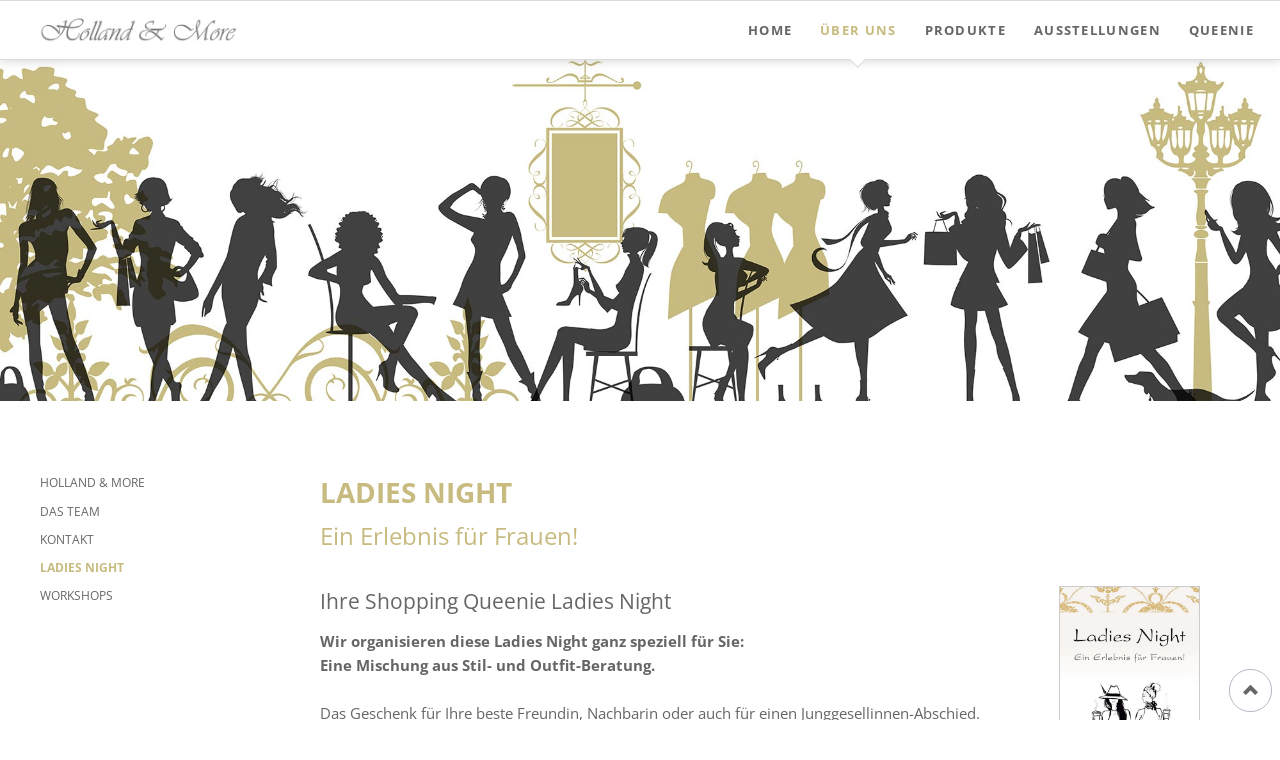

--- FILE ---
content_type: text/html; charset=UTF-8
request_url: https://www.holland-and-more.de/ladies-night.html
body_size: 4225
content:
<!DOCTYPE html>
<html lang="de">
<head>

      <meta charset="UTF-8">
    <title>Ladies Night - Holland & More Warendorf :: Wohnaccessoires, Modeaccessoires, Modeschmuck, Geschenkideen</title>
    <base href="https://www.holland-and-more.de/">

          <meta name="robots" content="index,follow">
      <meta name="description" content="Holland &amp; More in Warendorf organisiert für Sie Ihre ganz persönliche LADIES NIGHT. Eine Mischung aus Stil-Beratung, professionellem Make-up und Outfit-Beratung...">
      <meta name="generator" content="Contao Open Source CMS">
    
    
    <meta name="viewport" content="width=device-width,initial-scale=1.0,shrink-to-fit=no">
        <link rel="stylesheet" href="assets/css/icons.min.css,colorbox.min.css,tablesorter.min.css,normalize.css...-7456b5ab.css">        <script src="assets/js/jquery.min.js,modernizr-2.6.2.min.js-0e1bfcf5.js"></script>  
</head>
<body id="top" class="unterseite">

  
	<!--[if lt IE 8]>
		<p>You are using an outdated browser. <a href="http://whatbrowser.org/">Upgrade your browser today</a>.</p>
	<![endif]-->

	
	<div class="page">

					<header class="page-header">
				
<div class="header-navigation">
<div class="main-navigation-wrapper">
<!-- indexer::stop -->
<p class="ce_rsce_oneo_logo logo">
	<a href="">
								

<img src="files/holland-and-more/bilder-layout/holland-and-more_interieur_logo.jpg" width="450" height="53" alt="Holland &amp; More" itemprop="image">


			</a>
</p>
<!-- indexer::continue -->

<!-- indexer::stop -->
<nav class="mod_rocksolid_mega_menu main-navigation block">

  
  <a href="ladies-night.html#skipNavigation78" class="invisible">Navigation überspringen</a>

  <ul class="level_1">

	
				
		<li class="home tagline-no-border first">

							<a href="./" title="Home" class="home tagline-no-border first" itemprop="url"><span itemprop="name">Home</span>
			
			
							</a>
			
			
		</li>

	
				
		<li class="submenu trail">

							<a href="ueber-uns.html" title="Über uns" class="submenu trail" aria-haspopup="true" itemprop="url"><span itemprop="name">Über uns</span>
			
			
							</a>
			
			<ul class="level_2">

	
				
		<li class="unterseite sibling first">

							<a href="holland-more.html" title="Holland &amp; More" class="unterseite sibling first" itemprop="url"><span itemprop="name">Holland & More</span>
			
			
							</a>
			
			
		</li>

	
				
		<li class="unterseite sibling">

							<a href="das-team.html" title="Das Team" class="unterseite sibling" itemprop="url"><span itemprop="name">Das Team</span>
			
			
							</a>
			
			
		</li>

	
				
		<li class="unterseite sibling">

							<a href="kontakt.html" title="Kontakt" class="unterseite sibling" itemprop="url"><span itemprop="name">Kontakt</span>
			
			
							</a>
			
			
		</li>

	
				
		<li class="active unterseite">

							<strong class="active unterseite" itemprop="name">Ladies Night			
			
							</strong>
			
			
		</li>

	
				
		<li class="unterseite sibling last">

							<a href="workshops.html" title="Workshops" class="unterseite sibling last" itemprop="url"><span itemprop="name">Workshops</span>
			
			
							</a>
			
			
		</li>

	
</ul>

		</li>

	
				
		<li class="">

							<a href="produkte.html" title="Produkte" class="" itemprop="url"><span itemprop="name">Produkte</span>
			
			
							</a>
			
			
		</li>

	
				
		<li class="">

							<a href="ausstellungen.html" title="Ausstellungen" class="" itemprop="url"><span itemprop="name">Ausstellungen</span>
			
			
							</a>
			
			
		</li>

	
				
		<li class="last">

							<a href="queenie.html" title="Queenie" class="last" itemprop="url"><span itemprop="name">Queenie</span>
			
			
							</a>
			
			
		</li>

	
</ul>

  <span id="skipNavigation78" class="invisible"></span>

</nav>
<!-- indexer::continue -->

</div>
</div>
<div class="main-navigation-mobile">
<!-- indexer::stop -->
<nav class="mod_navigation block">

  
  <a href="ladies-night.html#skipNavigation11" class="invisible">Navigation überspringen</a>

  
<ul class="level_1">
            <li class="home tagline-no-border first"><a href="./" title="Home" class="home tagline-no-border first">Home</a></li>
                <li class="submenu trail"><a href="ueber-uns.html" title="Über uns" class="submenu trail" aria-haspopup="true">Über uns</a>
<ul class="level_2">
            <li class="unterseite sibling first"><a href="holland-more.html" title="Holland &amp; More" class="unterseite sibling first">Holland & More</a></li>
                <li class="unterseite sibling"><a href="das-team.html" title="Das Team" class="unterseite sibling">Das Team</a></li>
                <li class="unterseite sibling"><a href="kontakt.html" title="Kontakt" class="unterseite sibling">Kontakt</a></li>
                <li class="active unterseite"><strong class="active unterseite">Ladies Night</strong></li>
                <li class="unterseite sibling last"><a href="workshops.html" title="Workshops" class="unterseite sibling last">Workshops</a></li>
      </ul>
</li>
                <li><a href="produkte.html" title="Produkte">Produkte</a></li>
                <li><a href="ausstellungen.html" title="Ausstellungen">Ausstellungen</a></li>
                <li class="last"><a href="queenie.html" title="Queenie" class="last">Queenie</a></li>
      </ul>

  <span id="skipNavigation11" class="invisible"></span>

</nav>
<!-- indexer::continue -->

</div>			</header>
		
			
<div class="tagline">
<div class="tagline-inner">

  <div class="mod_article block" id="article-296">
    
          
<div class="ce_image block">

        
  
  
<figure class="image_container">
  
  

<img src="files/holland-and-more/bilder-content/ladies-night/holland-and-more_warendorf_ladies-night.jpg" width="2000" height="580" alt="" itemprop="image">



  
  </figure>



</div>
    
      </div>


</div>
</div>
		<div class="content-wrapper">

			<section role="main" class="main-content">

				

  <div class="mod_article block" id="article-294">
    
          
<h1 class="ce_headline">
  Ladies Night</h1>

<h2 class="ce_headline margin-top-xxs margin-bottom-xs">
  Ein Erlebnis für Frauen!</h2>
<div class="rs-columns ce_rs_columns_start">

	<div class="ce_rs_column_start  rs-column -large-col-5-4 -large-first -large-first-row -medium-col-4-3 -medium-first -medium-first-row -small-col-1-1 -small-first -small-last -small-first-row">

	
<h3 class="ce_headline margin-top-xxs margin-bottom-xxs">
  Ihre Shopping Queenie Ladies Night</h3>

<div class="ce_text block">

        
  
      <p><strong>Wir organisieren diese Ladies Night ganz speziell für Sie:<br>Eine Mischung aus Stil- und Outfit-Beratung.</strong></p>
<p>Das Geschenk für Ihre beste Freundin, Nachbarin oder auch für einen Junggesellinnen-Abschied. Zwischen liebevoll ausgesuchten Deko-Artikeln und Wohnaccessoires können Sie beim Shopping Queenie Abend in gemütlicher Atmosphäre stöbern.</p>
<p><strong>Die Ladies Night kostet nichts!<br></strong>Selbstverständlich freuen wir uns aber über Ihre vollen Einkaufstaschen.</p>  
  
  

</div>
</div>
<div class="rs-column -large-col-5-1 -large-last -large-first-row -medium-col-4-1 -medium-last -medium-first-row -small-col-1-1 -small-first -small-last">
<div class="ce_image boxschatten block">

        
  
  
<figure class="image_container" style="margin-top:10px;margin-bottom:20px;">
      <a href="files/holland-and-more/download/FlyerLadies.pdf" target="_blank">
  
  

<img src="files/holland-and-more/bilder-content/ladies-night/holland-and-more_warendorf_ladies-night_flyer.jpg" width="450" height="900" alt="" itemprop="image">



      </a>
  
  </figure>



</div>
</div></div>
<div class="rs-columns ce_rs_columns_start">

	<div class="rs-column -large-col-5-3 -large-first -large-first-row -medium-col-3-2 -medium-first -medium-first-row -small-col-1-1 -small-first -small-last -small-first-row">
<div class="ce_text margin-top-xs block">

        
  
      <p class="information"><strong>Beginn:</strong> ab 19:00 Uhr</p>
<p class="information"><strong>Teilnehmerzahl:</strong> 8 bis 12 Personen</p>
<p>Die Organisatorin der Gruppe erhält zum Abschluss der Ladies Night einen <strong>Warenwert-Gutschein</strong>.</p>  
  
  

</div>
</div><div class="rs-column -large-col-5-2 -large-last -large-first-row -medium-col-3-1 -medium-last -medium-first-row -small-col-1-1 -small-first -small-last"><section class="icon-boxes is-animated does-repeat ce_rsce_oneo_icon_boxes">

	
	
							<div class="icon-boxes-item rs-column -large-col-1-1 -large-first -large-last -large-first-row -medium-col-1-1 -medium-first -medium-last -medium-first-row -small-col-1-1 -small-first -small-last -small-first-row -align-left -headline-icon " style="">
									<span class="icon-boxes-item-icon" style="" data-icon="&#xe0e8;"></span>
										<h3>JETZT ANMELDEN</h3>
										<div class="icon-boxes-item-text"><p><a title="Jetzt anrufen..." href="tel:+492581782060"><strong>0 25 81. 78 20 60</strong></a></p>
<p>Holland &amp; More<br>Emsstraße 1<br>48231 Warendorf</p></div>
						
					</div>
		
	
</section>
</div></div>
    
      </div>


				
			</section>

							<aside class="sidebar">
					
<!-- indexer::stop -->
<nav class="mod_navigation sub-navigation block">

  
  <a href="ladies-night.html#skipNavigation16" class="invisible">Navigation überspringen</a>

  	<h3><a href="ueber-uns.html" title="Über uns">Über uns</a></h3>

<ul class="level_1">
						<li class="unterseite sibling first"><a href="holland-more.html" title="Holland &amp; More" class="unterseite sibling first">Holland & More</a></li>
								<li class="unterseite sibling"><a href="das-team.html" title="Das Team" class="unterseite sibling">Das Team</a></li>
								<li class="unterseite sibling"><a href="kontakt.html" title="Kontakt" class="unterseite sibling">Kontakt</a></li>
								<li class="active unterseite"><span class="active unterseite">Ladies Night</span></li>
								<li class="unterseite sibling last"><a href="workshops.html" title="Workshops" class="unterseite sibling last">Workshops</a></li>
			</ul>

  <span id="skipNavigation16" class="invisible"></span>

</nav>
<!-- indexer::continue -->
									</aside>
			
		</div>

		
					<footer class="page-footer">
				
<div class="centered-wrapper ce_rsce_oneo_centered_wrapper_start " style="background-color: #eeeeee; ">

	
	
	<div class="centered-wrapper-inner ">
<div class="rs-columns ce_rs_columns_start margin-top-s margin-bottom-m">

	<div class="ce_rs_column_start  rs-column -large-col-4-1 -large-first -large-first-row -medium-col-2-1 -medium-first -medium-first-row -small-col-1-1 -small-first -small-last -small-first-row">

		<h3>
		Kontaktdaten	</h3>
<div class="icon-text-block ce_rsce_oneo_icon_text_blocks" data-icon="&#xe0a1;">
	<p><strong>Holland &amp; More</strong><br>Emsstrasse 1<br>48231 Warendorf</p></div>
<div class="icon-text-block ce_rsce_oneo_icon_text_blocks" data-icon="&#xe0e8;">
	<p><a title="Jetzt anrufen..." href="tel:+492581782060">0 25 81 - 78 20 60</a></p></div>
<div class="icon-text-block ce_rsce_oneo_icon_text_blocks" data-icon="&#xe078;">
	<p>0 25 81 - 78 20 70</p></div>
<div class="icon-text-block ce_rsce_oneo_icon_text_blocks" data-icon="&#xe0cd;">
	<p><a title="E-Mail senden" href="mailto:info@holland-and-more.de">info@holland-and-more.de</a></p></div>

<div class="button-box ce_rsce_oneo_button -secondary  -left">
	<a class="button ce_rsce_oneo_button -secondary  -left"  data-icon="&#xe151;" href="https://goo.gl/maps/xAagn9Fwq2EHBYGM7" target="_blank">
		Routenplaner	</a>
</div>

<div class="ce_text font-size-xs block">

        
  
      <p>[externer Link zu Google Maps]</p>  
  
  

</div>
</div>
<div class="ce_rs_column_start  rs-column -large-col-4-1 -large-first-row -medium-col-2-1 -medium-last -medium-first-row -small-col-1-1 -small-first -small-last">

	
<div class="ce_text block">

            <h3>Über uns</h3>
      
  
      <p>Holland &amp; More bietet Ihnen behaglichen Einrichtungsstil für entspannte Stunden zu Hause. Das "gewisse Etwas" zeichnet uns und unsere Produkte aus. Dazu zählen Wohn- und Modeaccessoires, Modeschmuck, Geschenkideen u.v.m.</p>  
  
  

</div>
</div>
<div class="ce_rs_column_start  rs-column -large-col-4-1 -large-first-row -medium-col-2-1 -medium-first -small-col-1-1 -small-first -small-last">

		<h3>
		Öffnungszeiten	</h3>
<div class="icon-text-block ce_rsce_oneo_icon_text_blocks no-margin" data-icon="&#xe049;">
	<p><strong>Montag - Freitag:</strong><br>10:00 - 18.00 Uhr</p>
<p><strong>Samstag:</strong><br>10:00 - 16.00 Uhr</p></div>
</div>
<div class="ce_rs_column_start  rs-column -large-col-4-1 -large-last -large-first-row -medium-col-2-1 -medium-last -small-col-1-1 -small-first -small-last">

	
<h3 class="ce_headline">
  Wichtige Links</h3>
<div class="icon-text-block ce_rsce_oneo_icon_text_blocks" data-icon="&#xe120;">
	<p><a title="Unsere Produkte" href="produkte.html">Unsere Produkte</a></p></div>
<div class="icon-text-block ce_rsce_oneo_icon_text_blocks" data-icon="&#xe036;">
	<p><a title="Ausstellungen" href="ausstellungen.html">Ausstellungen</a></p></div>
<div class="icon-text-block ce_rsce_oneo_icon_text_blocks" data-icon="&#xe10b;">
	<p><a title="Ladies Night" href="ladies-night.html">Ladies Night</a></p></div>
<div class="icon-text-block ce_rsce_oneo_icon_text_blocks" data-icon="&#xe04e;">
	<p><a title="Workshops" href="workshops.html">Workshops</a></p></div>
</div>
</div>
</div>
</div>
  

<!-- indexer::stop -->
<a href="ladies-night.html#top" class="footer-top-link ce_rsce_oneo_footer_top">
	Nach oben</a>
<!-- indexer::continue -->
<ul class="icon-links ce_rsce_oneo_icon_links footer-icon-links">
			<li>
			<a href="https://www.facebook.com/hollandandmore/" data-icon="&#xe076;" style="color: #ffffff; background-color: #c8bb80" target="_blank">
				<span class="icon-links-label">Facebook</span>
			</a>
		</li>
			<li>
			<a href="https://www.instagram.com/explore/locations/495344333825994/holland-more-gbr/" data-icon="&#xe152;" style="color: #ffffff; background-color: #c8bb80" target="_blank">
				<span class="icon-links-label">Instagram</span>
			</a>
		</li>
	</ul>

<!-- indexer::stop -->
<nav class="mod_customnav footer-navigation block">

  
  <a href="ladies-night.html#skipNavigation154" class="invisible">Navigation überspringen</a>

  
<ul class="level_1">
            <li class="home tagline-no-border first"><a href="./" title="Home" class="home tagline-no-border first">Home</a></li>
                <li class="unterseite"><a href="kontakt.html" title="Kontakt" class="unterseite">Kontakt</a></li>
                <li class="unterseite impressum"><a href="impressum.html" title="Impressum" class="unterseite impressum">Impressum</a></li>
                <li class="unterseite datenschutz last"><a href="datenschutz.html" title="Datenschutz" class="unterseite datenschutz last">Datenschutz</a></li>
      </ul>

  <span id="skipNavigation154" class="invisible"></span>

</nav>
<!-- indexer::continue -->
			</footer>
		
	</div>

	

  
<script src="assets/jquery-ui/js/jquery-ui.min.js?v=1.13.2"></script>
<script>
  jQuery(function($) {
    $(document).accordion({
      // Put custom options here
      heightStyle: 'content',
      header: '.toggler',
      collapsible: true,
      create: function(event, ui) {
        ui.header.addClass('active');
        $('.toggler').attr('tabindex', 0);
      },
      activate: function(event, ui) {
        ui.newHeader.addClass('active');
        ui.oldHeader.removeClass('active');
        $('.toggler').attr('tabindex', 0);
      }
    });
  });
</script>

<script src="assets/colorbox/js/colorbox.min.js?v=1.6.4.2"></script>
<script>
  jQuery(function($) {
    $('a[data-lightbox]').map(function() {
      $(this).colorbox({
        // Put custom options here
        loop: false,
        rel: $(this).attr('data-lightbox'),
        maxWidth: '95%',
        maxHeight: '95%'
      });
    });
  });
</script>

<script src="assets/tablesorter/js/tablesorter.min.js?v=2.31.3.1"></script>
<script>
  jQuery(function($) {
    $('.ce_table .sortable').each(function(i, table) {
      var attr = $(table).attr('data-sort-default'),
          opts = {}, s;

      if (attr) {
        s = attr.split('|');
        opts = { sortList: [[s[0], s[1] == 'desc' | 0]] };
      }

      $(table).tablesorter(opts);
    });
  });
</script>

<script src="files/oneo/js/script.js"></script>
  <script type="application/ld+json">
{
    "@context": "https:\/\/schema.org",
    "@graph": [
        {
            "@type": "WebPage"
        },
        {
            "@id": "#\/schema\/image\/174bee99-3295-11e8-b1fd-5254f7208372",
            "@type": "ImageObject",
            "contentUrl": "\/files\/holland-and-more\/bilder-content\/ladies-night\/holland-and-more_warendorf_ladies-night.jpg"
        },
        {
            "@id": "#\/schema\/image\/8026622e-3eff-11e8-b1fd-5254f7208372",
            "@type": "ImageObject",
            "contentUrl": "\/files\/holland-and-more\/bilder-content\/ladies-night\/holland-and-more_warendorf_ladies-night_flyer.jpg"
        }
    ]
}
</script>
<script type="application/ld+json">
{
    "@context": "https:\/\/schema.contao.org",
    "@graph": [
        {
            "@type": "Page",
            "fePreview": false,
            "groups": [],
            "noSearch": false,
            "pageId": 180,
            "protected": false,
            "title": "Ladies Night"
        }
    ]
}
</script></body>
</html>